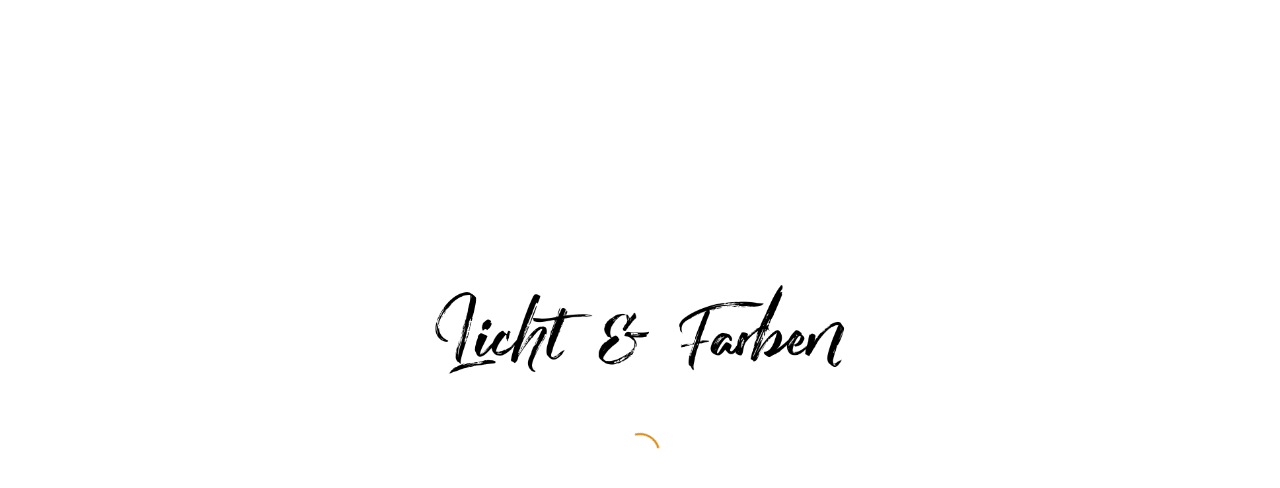

--- FILE ---
content_type: text/html; charset=UTF-8
request_url: https://lichtundfarben.com/portfolio-item/shari-constantin-wedding/
body_size: 86260
content:
<!DOCTYPE html>
<html lang="de" class="html_stretched responsive av-preloader-active av-preloader-enabled av-default-lightbox  html_header_top html_logo_left html_main_nav_header html_menu_right html_custom html_header_sticky_disabled html_header_shrinking_disabled html_header_transparency html_mobile_menu_tablet html_header_searchicon_disabled html_content_align_center html_header_unstick_top_disabled html_header_stretch_disabled html_minimal_header html_av-submenu-hidden html_av-submenu-display-click html_av-overlay-side html_av-overlay-side-classic html_av-submenu-noclone html_entry_id_961 av-cookies-consent-show-message-bar av-cookies-cookie-consent-enabled av-cookies-needs-opt-in av-cookies-user-needs-accept-button avia-cookie-check-browser-settings av-no-preview html_text_menu_active ">
<head>
<meta charset="UTF-8" />
<meta name="robots" content="index, follow" />


<!-- mobile setting -->
<meta name="viewport" content="width=device-width, initial-scale=1">

<!-- Scripts/CSS and wp_head hook -->
<title>Shari + Constantin &#8211; Licht und Farben</title>
<meta name='robots' content='max-image-preview:large' />

				<script type='text/javascript'>

				function avia_cookie_check_sessionStorage()
				{
					//	FF throws error when all cookies blocked !!
					var sessionBlocked = false;
					try
					{
						var test = sessionStorage.getItem( 'aviaCookieRefused' ) != null;
					}
					catch(e)
					{
						sessionBlocked = true;
					}
					
					var aviaCookieRefused = ! sessionBlocked ? sessionStorage.getItem( 'aviaCookieRefused' ) : null;
					
					var html = document.getElementsByTagName('html')[0];

					/**
					 * Set a class to avoid calls to sessionStorage
					 */
					if( sessionBlocked || aviaCookieRefused )
					{
						if( html.className.indexOf('av-cookies-session-refused') < 0 )
						{
							html.className += ' av-cookies-session-refused';
						}
					}
					
					if( sessionBlocked || aviaCookieRefused || document.cookie.match(/aviaCookieConsent/) )
					{
						if( html.className.indexOf('av-cookies-user-silent-accept') >= 0 )
						{
							 html.className = html.className.replace(/\bav-cookies-user-silent-accept\b/g, '');
						}
					}
				}

				avia_cookie_check_sessionStorage();

			</script>
			<link rel="alternate" type="application/rss+xml" title="Licht und Farben &raquo; Feed" href="https://lichtundfarben.com/feed/" />
<link rel="alternate" type="application/rss+xml" title="Licht und Farben &raquo; Kommentar-Feed" href="https://lichtundfarben.com/comments/feed/" />
<link rel="alternate" title="oEmbed (JSON)" type="application/json+oembed" href="https://lichtundfarben.com/wp-json/oembed/1.0/embed?url=https%3A%2F%2Flichtundfarben.com%2Fportfolio-item%2Fshari-constantin-wedding%2F" />
<link rel="alternate" title="oEmbed (XML)" type="text/xml+oembed" href="https://lichtundfarben.com/wp-json/oembed/1.0/embed?url=https%3A%2F%2Flichtundfarben.com%2Fportfolio-item%2Fshari-constantin-wedding%2F&#038;format=xml" />
<style id='wp-img-auto-sizes-contain-inline-css' type='text/css'>
img:is([sizes=auto i],[sizes^="auto," i]){contain-intrinsic-size:3000px 1500px}
/*# sourceURL=wp-img-auto-sizes-contain-inline-css */
</style>
<style id='wp-emoji-styles-inline-css' type='text/css'>

	img.wp-smiley, img.emoji {
		display: inline !important;
		border: none !important;
		box-shadow: none !important;
		height: 1em !important;
		width: 1em !important;
		margin: 0 0.07em !important;
		vertical-align: -0.1em !important;
		background: none !important;
		padding: 0 !important;
	}
/*# sourceURL=wp-emoji-styles-inline-css */
</style>
<style id='wp-block-library-inline-css' type='text/css'>
:root{--wp-block-synced-color:#7a00df;--wp-block-synced-color--rgb:122,0,223;--wp-bound-block-color:var(--wp-block-synced-color);--wp-editor-canvas-background:#ddd;--wp-admin-theme-color:#007cba;--wp-admin-theme-color--rgb:0,124,186;--wp-admin-theme-color-darker-10:#006ba1;--wp-admin-theme-color-darker-10--rgb:0,107,160.5;--wp-admin-theme-color-darker-20:#005a87;--wp-admin-theme-color-darker-20--rgb:0,90,135;--wp-admin-border-width-focus:2px}@media (min-resolution:192dpi){:root{--wp-admin-border-width-focus:1.5px}}.wp-element-button{cursor:pointer}:root .has-very-light-gray-background-color{background-color:#eee}:root .has-very-dark-gray-background-color{background-color:#313131}:root .has-very-light-gray-color{color:#eee}:root .has-very-dark-gray-color{color:#313131}:root .has-vivid-green-cyan-to-vivid-cyan-blue-gradient-background{background:linear-gradient(135deg,#00d084,#0693e3)}:root .has-purple-crush-gradient-background{background:linear-gradient(135deg,#34e2e4,#4721fb 50%,#ab1dfe)}:root .has-hazy-dawn-gradient-background{background:linear-gradient(135deg,#faaca8,#dad0ec)}:root .has-subdued-olive-gradient-background{background:linear-gradient(135deg,#fafae1,#67a671)}:root .has-atomic-cream-gradient-background{background:linear-gradient(135deg,#fdd79a,#004a59)}:root .has-nightshade-gradient-background{background:linear-gradient(135deg,#330968,#31cdcf)}:root .has-midnight-gradient-background{background:linear-gradient(135deg,#020381,#2874fc)}:root{--wp--preset--font-size--normal:16px;--wp--preset--font-size--huge:42px}.has-regular-font-size{font-size:1em}.has-larger-font-size{font-size:2.625em}.has-normal-font-size{font-size:var(--wp--preset--font-size--normal)}.has-huge-font-size{font-size:var(--wp--preset--font-size--huge)}.has-text-align-center{text-align:center}.has-text-align-left{text-align:left}.has-text-align-right{text-align:right}.has-fit-text{white-space:nowrap!important}#end-resizable-editor-section{display:none}.aligncenter{clear:both}.items-justified-left{justify-content:flex-start}.items-justified-center{justify-content:center}.items-justified-right{justify-content:flex-end}.items-justified-space-between{justify-content:space-between}.screen-reader-text{border:0;clip-path:inset(50%);height:1px;margin:-1px;overflow:hidden;padding:0;position:absolute;width:1px;word-wrap:normal!important}.screen-reader-text:focus{background-color:#ddd;clip-path:none;color:#444;display:block;font-size:1em;height:auto;left:5px;line-height:normal;padding:15px 23px 14px;text-decoration:none;top:5px;width:auto;z-index:100000}html :where(.has-border-color){border-style:solid}html :where([style*=border-top-color]){border-top-style:solid}html :where([style*=border-right-color]){border-right-style:solid}html :where([style*=border-bottom-color]){border-bottom-style:solid}html :where([style*=border-left-color]){border-left-style:solid}html :where([style*=border-width]){border-style:solid}html :where([style*=border-top-width]){border-top-style:solid}html :where([style*=border-right-width]){border-right-style:solid}html :where([style*=border-bottom-width]){border-bottom-style:solid}html :where([style*=border-left-width]){border-left-style:solid}html :where(img[class*=wp-image-]){height:auto;max-width:100%}:where(figure){margin:0 0 1em}html :where(.is-position-sticky){--wp-admin--admin-bar--position-offset:var(--wp-admin--admin-bar--height,0px)}@media screen and (max-width:600px){html :where(.is-position-sticky){--wp-admin--admin-bar--position-offset:0px}}

/*# sourceURL=wp-block-library-inline-css */
</style><style id='global-styles-inline-css' type='text/css'>
:root{--wp--preset--aspect-ratio--square: 1;--wp--preset--aspect-ratio--4-3: 4/3;--wp--preset--aspect-ratio--3-4: 3/4;--wp--preset--aspect-ratio--3-2: 3/2;--wp--preset--aspect-ratio--2-3: 2/3;--wp--preset--aspect-ratio--16-9: 16/9;--wp--preset--aspect-ratio--9-16: 9/16;--wp--preset--color--black: #000000;--wp--preset--color--cyan-bluish-gray: #abb8c3;--wp--preset--color--white: #ffffff;--wp--preset--color--pale-pink: #f78da7;--wp--preset--color--vivid-red: #cf2e2e;--wp--preset--color--luminous-vivid-orange: #ff6900;--wp--preset--color--luminous-vivid-amber: #fcb900;--wp--preset--color--light-green-cyan: #7bdcb5;--wp--preset--color--vivid-green-cyan: #00d084;--wp--preset--color--pale-cyan-blue: #8ed1fc;--wp--preset--color--vivid-cyan-blue: #0693e3;--wp--preset--color--vivid-purple: #9b51e0;--wp--preset--gradient--vivid-cyan-blue-to-vivid-purple: linear-gradient(135deg,rgb(6,147,227) 0%,rgb(155,81,224) 100%);--wp--preset--gradient--light-green-cyan-to-vivid-green-cyan: linear-gradient(135deg,rgb(122,220,180) 0%,rgb(0,208,130) 100%);--wp--preset--gradient--luminous-vivid-amber-to-luminous-vivid-orange: linear-gradient(135deg,rgb(252,185,0) 0%,rgb(255,105,0) 100%);--wp--preset--gradient--luminous-vivid-orange-to-vivid-red: linear-gradient(135deg,rgb(255,105,0) 0%,rgb(207,46,46) 100%);--wp--preset--gradient--very-light-gray-to-cyan-bluish-gray: linear-gradient(135deg,rgb(238,238,238) 0%,rgb(169,184,195) 100%);--wp--preset--gradient--cool-to-warm-spectrum: linear-gradient(135deg,rgb(74,234,220) 0%,rgb(151,120,209) 20%,rgb(207,42,186) 40%,rgb(238,44,130) 60%,rgb(251,105,98) 80%,rgb(254,248,76) 100%);--wp--preset--gradient--blush-light-purple: linear-gradient(135deg,rgb(255,206,236) 0%,rgb(152,150,240) 100%);--wp--preset--gradient--blush-bordeaux: linear-gradient(135deg,rgb(254,205,165) 0%,rgb(254,45,45) 50%,rgb(107,0,62) 100%);--wp--preset--gradient--luminous-dusk: linear-gradient(135deg,rgb(255,203,112) 0%,rgb(199,81,192) 50%,rgb(65,88,208) 100%);--wp--preset--gradient--pale-ocean: linear-gradient(135deg,rgb(255,245,203) 0%,rgb(182,227,212) 50%,rgb(51,167,181) 100%);--wp--preset--gradient--electric-grass: linear-gradient(135deg,rgb(202,248,128) 0%,rgb(113,206,126) 100%);--wp--preset--gradient--midnight: linear-gradient(135deg,rgb(2,3,129) 0%,rgb(40,116,252) 100%);--wp--preset--font-size--small: 13px;--wp--preset--font-size--medium: 20px;--wp--preset--font-size--large: 36px;--wp--preset--font-size--x-large: 42px;--wp--preset--spacing--20: 0.44rem;--wp--preset--spacing--30: 0.67rem;--wp--preset--spacing--40: 1rem;--wp--preset--spacing--50: 1.5rem;--wp--preset--spacing--60: 2.25rem;--wp--preset--spacing--70: 3.38rem;--wp--preset--spacing--80: 5.06rem;--wp--preset--shadow--natural: 6px 6px 9px rgba(0, 0, 0, 0.2);--wp--preset--shadow--deep: 12px 12px 50px rgba(0, 0, 0, 0.4);--wp--preset--shadow--sharp: 6px 6px 0px rgba(0, 0, 0, 0.2);--wp--preset--shadow--outlined: 6px 6px 0px -3px rgb(255, 255, 255), 6px 6px rgb(0, 0, 0);--wp--preset--shadow--crisp: 6px 6px 0px rgb(0, 0, 0);}:where(.is-layout-flex){gap: 0.5em;}:where(.is-layout-grid){gap: 0.5em;}body .is-layout-flex{display: flex;}.is-layout-flex{flex-wrap: wrap;align-items: center;}.is-layout-flex > :is(*, div){margin: 0;}body .is-layout-grid{display: grid;}.is-layout-grid > :is(*, div){margin: 0;}:where(.wp-block-columns.is-layout-flex){gap: 2em;}:where(.wp-block-columns.is-layout-grid){gap: 2em;}:where(.wp-block-post-template.is-layout-flex){gap: 1.25em;}:where(.wp-block-post-template.is-layout-grid){gap: 1.25em;}.has-black-color{color: var(--wp--preset--color--black) !important;}.has-cyan-bluish-gray-color{color: var(--wp--preset--color--cyan-bluish-gray) !important;}.has-white-color{color: var(--wp--preset--color--white) !important;}.has-pale-pink-color{color: var(--wp--preset--color--pale-pink) !important;}.has-vivid-red-color{color: var(--wp--preset--color--vivid-red) !important;}.has-luminous-vivid-orange-color{color: var(--wp--preset--color--luminous-vivid-orange) !important;}.has-luminous-vivid-amber-color{color: var(--wp--preset--color--luminous-vivid-amber) !important;}.has-light-green-cyan-color{color: var(--wp--preset--color--light-green-cyan) !important;}.has-vivid-green-cyan-color{color: var(--wp--preset--color--vivid-green-cyan) !important;}.has-pale-cyan-blue-color{color: var(--wp--preset--color--pale-cyan-blue) !important;}.has-vivid-cyan-blue-color{color: var(--wp--preset--color--vivid-cyan-blue) !important;}.has-vivid-purple-color{color: var(--wp--preset--color--vivid-purple) !important;}.has-black-background-color{background-color: var(--wp--preset--color--black) !important;}.has-cyan-bluish-gray-background-color{background-color: var(--wp--preset--color--cyan-bluish-gray) !important;}.has-white-background-color{background-color: var(--wp--preset--color--white) !important;}.has-pale-pink-background-color{background-color: var(--wp--preset--color--pale-pink) !important;}.has-vivid-red-background-color{background-color: var(--wp--preset--color--vivid-red) !important;}.has-luminous-vivid-orange-background-color{background-color: var(--wp--preset--color--luminous-vivid-orange) !important;}.has-luminous-vivid-amber-background-color{background-color: var(--wp--preset--color--luminous-vivid-amber) !important;}.has-light-green-cyan-background-color{background-color: var(--wp--preset--color--light-green-cyan) !important;}.has-vivid-green-cyan-background-color{background-color: var(--wp--preset--color--vivid-green-cyan) !important;}.has-pale-cyan-blue-background-color{background-color: var(--wp--preset--color--pale-cyan-blue) !important;}.has-vivid-cyan-blue-background-color{background-color: var(--wp--preset--color--vivid-cyan-blue) !important;}.has-vivid-purple-background-color{background-color: var(--wp--preset--color--vivid-purple) !important;}.has-black-border-color{border-color: var(--wp--preset--color--black) !important;}.has-cyan-bluish-gray-border-color{border-color: var(--wp--preset--color--cyan-bluish-gray) !important;}.has-white-border-color{border-color: var(--wp--preset--color--white) !important;}.has-pale-pink-border-color{border-color: var(--wp--preset--color--pale-pink) !important;}.has-vivid-red-border-color{border-color: var(--wp--preset--color--vivid-red) !important;}.has-luminous-vivid-orange-border-color{border-color: var(--wp--preset--color--luminous-vivid-orange) !important;}.has-luminous-vivid-amber-border-color{border-color: var(--wp--preset--color--luminous-vivid-amber) !important;}.has-light-green-cyan-border-color{border-color: var(--wp--preset--color--light-green-cyan) !important;}.has-vivid-green-cyan-border-color{border-color: var(--wp--preset--color--vivid-green-cyan) !important;}.has-pale-cyan-blue-border-color{border-color: var(--wp--preset--color--pale-cyan-blue) !important;}.has-vivid-cyan-blue-border-color{border-color: var(--wp--preset--color--vivid-cyan-blue) !important;}.has-vivid-purple-border-color{border-color: var(--wp--preset--color--vivid-purple) !important;}.has-vivid-cyan-blue-to-vivid-purple-gradient-background{background: var(--wp--preset--gradient--vivid-cyan-blue-to-vivid-purple) !important;}.has-light-green-cyan-to-vivid-green-cyan-gradient-background{background: var(--wp--preset--gradient--light-green-cyan-to-vivid-green-cyan) !important;}.has-luminous-vivid-amber-to-luminous-vivid-orange-gradient-background{background: var(--wp--preset--gradient--luminous-vivid-amber-to-luminous-vivid-orange) !important;}.has-luminous-vivid-orange-to-vivid-red-gradient-background{background: var(--wp--preset--gradient--luminous-vivid-orange-to-vivid-red) !important;}.has-very-light-gray-to-cyan-bluish-gray-gradient-background{background: var(--wp--preset--gradient--very-light-gray-to-cyan-bluish-gray) !important;}.has-cool-to-warm-spectrum-gradient-background{background: var(--wp--preset--gradient--cool-to-warm-spectrum) !important;}.has-blush-light-purple-gradient-background{background: var(--wp--preset--gradient--blush-light-purple) !important;}.has-blush-bordeaux-gradient-background{background: var(--wp--preset--gradient--blush-bordeaux) !important;}.has-luminous-dusk-gradient-background{background: var(--wp--preset--gradient--luminous-dusk) !important;}.has-pale-ocean-gradient-background{background: var(--wp--preset--gradient--pale-ocean) !important;}.has-electric-grass-gradient-background{background: var(--wp--preset--gradient--electric-grass) !important;}.has-midnight-gradient-background{background: var(--wp--preset--gradient--midnight) !important;}.has-small-font-size{font-size: var(--wp--preset--font-size--small) !important;}.has-medium-font-size{font-size: var(--wp--preset--font-size--medium) !important;}.has-large-font-size{font-size: var(--wp--preset--font-size--large) !important;}.has-x-large-font-size{font-size: var(--wp--preset--font-size--x-large) !important;}
/*# sourceURL=global-styles-inline-css */
</style>

<style id='classic-theme-styles-inline-css' type='text/css'>
/*! This file is auto-generated */
.wp-block-button__link{color:#fff;background-color:#32373c;border-radius:9999px;box-shadow:none;text-decoration:none;padding:calc(.667em + 2px) calc(1.333em + 2px);font-size:1.125em}.wp-block-file__button{background:#32373c;color:#fff;text-decoration:none}
/*# sourceURL=/wp-includes/css/classic-themes.min.css */
</style>
<link rel='stylesheet' id='mediaelement-css' href='https://lichtundfarben.com/wp-includes/js/mediaelement/mediaelementplayer-legacy.min.css?ver=4.2.17' type='text/css' media='all' />
<link rel='stylesheet' id='wp-mediaelement-css' href='https://lichtundfarben.com/wp-includes/js/mediaelement/wp-mediaelement.min.css?ver=6.9' type='text/css' media='all' />
<link rel='stylesheet' id='avia-merged-styles-css' href='https://lichtundfarben.com/wp-content/uploads/dynamic_avia/avia-merged-styles-09214c3c2a0251ee8537a682e6664e43---6421b807661f6.css' type='text/css' media='all' />
<script type="text/javascript" src="https://lichtundfarben.com/wp-includes/js/jquery/jquery.min.js?ver=3.7.1" id="jquery-core-js"></script>
<link rel="https://api.w.org/" href="https://lichtundfarben.com/wp-json/" /><link rel="alternate" title="JSON" type="application/json" href="https://lichtundfarben.com/wp-json/wp/v2/portfolio/961" /><link rel="EditURI" type="application/rsd+xml" title="RSD" href="https://lichtundfarben.com/xmlrpc.php?rsd" />
<meta name="generator" content="WordPress 6.9" />
<link rel="canonical" href="https://lichtundfarben.com/portfolio-item/shari-constantin-wedding/" />
<link rel='shortlink' href='https://lichtundfarben.com/?p=961' />
<link rel="profile" href="http://gmpg.org/xfn/11" />
<link rel="alternate" type="application/rss+xml" title="Licht und Farben RSS2 Feed" href="https://lichtundfarben.com/feed/" />
<link rel="pingback" href="https://lichtundfarben.com/xmlrpc.php" />

<style type='text/css' media='screen'>
 #top #header_main > .container, #top #header_main > .container .main_menu  .av-main-nav > li > a, #top #header_main #menu-item-shop .cart_dropdown_link{ height:150px; line-height: 150px; }
 .html_top_nav_header .av-logo-container{ height:150px;  }
 .html_header_top.html_header_sticky #top #wrap_all #main{ padding-top:148px; } 
</style>
<!--[if lt IE 9]><script src="https://lichtundfarben.com/wp-content/themes/enfold/js/html5shiv.js"></script><![endif]-->
<link rel="icon" href="https://lichtundfarben.com/wp-content/uploads/2020/07/favicon18.png" type="image/png">
<style type="text/css">.recentcomments a{display:inline !important;padding:0 !important;margin:0 !important;}</style>
<!-- To speed up the rendering and to display the site as fast as possible to the user we include some styles and scripts for above the fold content inline -->
<script type="text/javascript">'use strict';var avia_is_mobile=!1;if(/Android|webOS|iPhone|iPad|iPod|BlackBerry|IEMobile|Opera Mini/i.test(navigator.userAgent)&&'ontouchstart' in document.documentElement){avia_is_mobile=!0;document.documentElement.className+=' avia_mobile '}
else{document.documentElement.className+=' avia_desktop '};document.documentElement.className+=' js_active ';(function(){var e=['-webkit-','-moz-','-ms-',''],n='';for(var t in e){if(e[t]+'transform' in document.documentElement.style){document.documentElement.className+=' avia_transform ';n=e[t]+'transform'};if(e[t]+'perspective' in document.documentElement.style)document.documentElement.className+=' avia_transform3d '};if(typeof document.getElementsByClassName=='function'&&typeof document.documentElement.getBoundingClientRect=='function'&&avia_is_mobile==!1){if(n&&window.innerHeight>0){setTimeout(function(){var e=0,o={},a=0,t=document.getElementsByClassName('av-parallax'),i=window.pageYOffset||document.documentElement.scrollTop;for(e=0;e<t.length;e++){t[e].style.top='0px';o=t[e].getBoundingClientRect();a=Math.ceil((window.innerHeight+i-o.top)*0.3);t[e].style[n]='translate(0px, '+a+'px)';t[e].style.top='auto';t[e].className+=' enabled-parallax '}},50)}}})();</script><style type='text/css'>
@font-face {font-family: 'entypo-fontello'; font-weight: normal; font-style: normal; font-display: auto;
src: url('https://lichtundfarben.com/wp-content/themes/enfold/config-templatebuilder/avia-template-builder/assets/fonts/entypo-fontello.woff2') format('woff2'),
url('https://lichtundfarben.com/wp-content/themes/enfold/config-templatebuilder/avia-template-builder/assets/fonts/entypo-fontello.woff') format('woff'),
url('https://lichtundfarben.com/wp-content/themes/enfold/config-templatebuilder/avia-template-builder/assets/fonts/entypo-fontello.ttf') format('truetype'), 
url('https://lichtundfarben.com/wp-content/themes/enfold/config-templatebuilder/avia-template-builder/assets/fonts/entypo-fontello.svg#entypo-fontello') format('svg'),
url('https://lichtundfarben.com/wp-content/themes/enfold/config-templatebuilder/avia-template-builder/assets/fonts/entypo-fontello.eot'),
url('https://lichtundfarben.com/wp-content/themes/enfold/config-templatebuilder/avia-template-builder/assets/fonts/entypo-fontello.eot?#iefix') format('embedded-opentype');
} #top .avia-font-entypo-fontello, body .avia-font-entypo-fontello, html body [data-av_iconfont='entypo-fontello']:before{ font-family: 'entypo-fontello'; }
</style>

<!--
Debugging Info for Theme support: 

Theme: Enfold
Version: 4.7.6.3
Installed: enfold
AviaFramework Version: 5.0
AviaBuilder Version: 4.7.1.1
aviaElementManager Version: 1.0.1
ML:512-PU:70-PLA:2
WP:6.9
Compress: CSS:all theme files - JS:all theme files
Updates: disabled
PLAu:2
-->
</head>




<body id="top" class="wp-singular portfolio-template-default single single-portfolio postid-961 wp-theme-enfold  rtl_columns stretched helvetica-websave helvetica" itemscope="itemscope" itemtype="https://schema.org/WebPage" >

	<div class='av-siteloader-wrap av-transition-enabled av-transition-with-logo'><div class='av-siteloader-inner'><div class='av-siteloader-cell'><img class='av-preloading-logo' src='https://lichtundfarben.com/wp-content/uploads/2020/07/logo-680-18.png' alt='Lade' title='Lade' /><div class='av-siteloader'><div class='av-siteloader-extra'></div></div></div></div></div>
	<div id='wrap_all'>

	
<header id='header' class='all_colors header_color light_bg_color  av_header_top av_logo_left av_main_nav_header av_menu_right av_custom av_header_sticky_disabled av_header_shrinking_disabled av_header_stretch_disabled av_mobile_menu_tablet av_header_transparency av_header_searchicon_disabled av_header_unstick_top_disabled av_minimal_header av_bottom_nav_disabled  av_alternate_logo_active av_header_border_disabled'  role="banner" itemscope="itemscope" itemtype="https://schema.org/WPHeader" >

		<div  id='header_main' class='container_wrap container_wrap_logo'>
	
        <div class='container av-logo-container'><div class='inner-container'><span class='logo'><a href='https://lichtundfarben.com/'><img height="100" width="300" src='https://lichtundfarben.com/wp-content/uploads/2020/07/logo-680-18.png' alt='Licht und Farben' title='' /><span class='subtext'><img src='https://lichtundfarben.com/wp-content/uploads/2020/07/logo-680-18_white.png' class='alternate' alt='' title='logo-680-18_white' /></span></a></span><nav class='main_menu' data-selectname='Wähle eine Seite'  role="navigation" itemscope="itemscope" itemtype="https://schema.org/SiteNavigationElement" ><div class="avia-menu av-main-nav-wrap"><ul id="avia-menu" class="menu av-main-nav"><li id="menu-item-375" class="menu-item menu-item-type-post_type menu-item-object-page menu-item-home menu-item-top-level menu-item-top-level-1"><a href="https://lichtundfarben.com/" itemprop="url"><span class="avia-bullet"></span><span class="avia-menu-text">Home</span><span class="avia-menu-fx"><span class="avia-arrow-wrap"><span class="avia-arrow"></span></span></span></a></li>
<li id="menu-item-374" class="menu-item menu-item-type-post_type menu-item-object-page menu-item-top-level menu-item-top-level-2"><a href="https://lichtundfarben.com/paare/" itemprop="url"><span class="avia-bullet"></span><span class="avia-menu-text">Paare</span><span class="avia-menu-fx"><span class="avia-arrow-wrap"><span class="avia-arrow"></span></span></span></a></li>
<li id="menu-item-994" class="menu-item menu-item-type-post_type menu-item-object-page menu-item-top-level menu-item-top-level-3"><a href="https://lichtundfarben.com/hochzeitsreportagen/" itemprop="url"><span class="avia-bullet"></span><span class="avia-menu-text">Hochzeitsreportagen</span><span class="avia-menu-fx"><span class="avia-arrow-wrap"><span class="avia-arrow"></span></span></span></a></li>
<li id="menu-item-1079" class="menu-item menu-item-type-post_type menu-item-object-page menu-item-top-level menu-item-top-level-4"><a href="https://lichtundfarben.com/kontakt/" itemprop="url"><span class="avia-bullet"></span><span class="avia-menu-text">Kontakt</span><span class="avia-menu-fx"><span class="avia-arrow-wrap"><span class="avia-arrow"></span></span></span></a></li>
<li class="av-burger-menu-main menu-item-avia-special av-small-burger-icon">
	        			<a href="#" aria-label="Menü" aria-hidden="false">
							<span class="av-hamburger av-hamburger--spin av-js-hamburger">
								<span class="av-hamburger-box">
						          <span class="av-hamburger-inner"></span>
						          <strong>Menü</strong>
								</span>
							</span>
							<span class="avia_hidden_link_text">Menü</span>
						</a>
	        		   </li></ul></div></nav></div> </div> 
		<!-- end container_wrap-->
		</div>
		<div class='header_bg'></div>

<!-- end header -->
</header>
		
	<div id='main' class='all_colors' data-scroll-offset='0'>

	<div id='fullscreen_slider_1'  class='avia-fullscreen-slider main_color   avia-builder-el-0  el_before_av_gallery  avia-builder-el-first   container_wrap fullsize' style=' '  ><div   data-size='extra_large'  data-lightbox_size='large'  data-animation='slide'  data-conditional_play=''  data-ids='962'  data-video_counter='0'  data-autoplay='false'  data-bg_slider='true'  data-slide_height='100'  data-handle='av_fullscreen'  data-interval='5'  data-class=' '  data-el_id=''  data-css_id='fullscreen_slider_1'  data-scroll_down=''  data-control_layout='av-control-default'  data-custom_markup=''  data-perma_caption=''  data-autoplay_stopper=''  data-image_attachment=''  data-min_height='0px'  data-lazy_loading='disabled'  data-stretch=''  data-default-height='100'  class='avia-slideshow avia-slideshow-1  av-control-default av-default-height-applied avia-slideshow-extra_large av_fullscreen   avia-slide-slider '  itemprop="image" itemscope="itemscope" itemtype="https://schema.org/ImageObject" ><ul class='avia-slideshow-inner ' style='padding-bottom: 42.533333333333%;' ><li style='background-position:center center;' data-img-url='https://lichtundfarben.com/wp-content/uploads/2020/08/header-wedding-6-1500x638.jpg' class=' av-single-slide slide-1 ' ><div data-rel='slideshow-1' class='avia-slide-wrap '   ><div class = "caption_fullwidth av-slideshow-caption caption_bottom"><div class = "container caption_container"><div class = "slideshow_caption"><div class = "slideshow_inner_caption"><div class = "slideshow_align_caption"><h2  style='font-size:32px; ' class='avia-caption-title  '  itemprop="name" >Shari + Constantin</h2><div class='avia-caption-content  '  itemprop="description"  ><p>Dietramszell</p>
</div></div></div></div></div></div></div></li></ul></div></div><div id='after_full_slider_1'  class='main_color av_default_container_wrap container_wrap fullsize' style=' '  ><div class='container' ><div class='template-page content  av-content-full alpha units'><div class='post-entry post-entry-type-page post-entry-961'><div class='entry-content-wrapper clearfix'>
<div  class='avia-gallery  avia-gallery-1 animations_off  avia_animate_when_visible  avia-builder-el-1  el_after_av_fullscreen  avia-builder-el-no-sibling '  itemprop="image" itemscope="itemscope" itemtype="https://schema.org/ImageObject" ><div class='avia-gallery-thumb'> <a href='https://lichtundfarben.com/wp-content/uploads/2020/08/131-1030x688.jpg' data-rel='gallery-1' data-prev-img='https://lichtundfarben.com/wp-content/uploads/2020/08/131.jpg' class='first_thumb avianolink noLightbox ' data-onclick='1' title=''  itemprop="thumbnailUrl"  ><img fetchpriority="high" decoding="async" class="wp-image-963 avia-img-lazy-loading-not-963"   src="https://lichtundfarben.com/wp-content/uploads/2020/08/131.jpg" width="1800" height="1202"  title='131' alt='' srcset="https://lichtundfarben.com/wp-content/uploads/2020/08/131.jpg 1800w, https://lichtundfarben.com/wp-content/uploads/2020/08/131-300x200.jpg 300w, https://lichtundfarben.com/wp-content/uploads/2020/08/131-1030x688.jpg 1030w, https://lichtundfarben.com/wp-content/uploads/2020/08/131-768x513.jpg 768w, https://lichtundfarben.com/wp-content/uploads/2020/08/131-1536x1026.jpg 1536w, https://lichtundfarben.com/wp-content/uploads/2020/08/131-1500x1002.jpg 1500w, https://lichtundfarben.com/wp-content/uploads/2020/08/131-705x471.jpg 705w" sizes="(max-width: 1800px) 100vw, 1800px" /></a> <a href='https://lichtundfarben.com/wp-content/uploads/2020/08/132-1030x688.jpg' data-rel='gallery-1' data-prev-img='https://lichtundfarben.com/wp-content/uploads/2020/08/132.jpg' class='first_thumb avianolink noLightbox ' data-onclick='2' title=''  itemprop="thumbnailUrl"  ><img decoding="async" class="wp-image-964 avia-img-lazy-loading-not-964"   src="https://lichtundfarben.com/wp-content/uploads/2020/08/132.jpg" width="1800" height="1202"  title='132' alt='' srcset="https://lichtundfarben.com/wp-content/uploads/2020/08/132.jpg 1800w, https://lichtundfarben.com/wp-content/uploads/2020/08/132-300x200.jpg 300w, https://lichtundfarben.com/wp-content/uploads/2020/08/132-1030x688.jpg 1030w, https://lichtundfarben.com/wp-content/uploads/2020/08/132-768x513.jpg 768w, https://lichtundfarben.com/wp-content/uploads/2020/08/132-1536x1026.jpg 1536w, https://lichtundfarben.com/wp-content/uploads/2020/08/132-1500x1002.jpg 1500w, https://lichtundfarben.com/wp-content/uploads/2020/08/132-705x471.jpg 705w" sizes="(max-width: 1800px) 100vw, 1800px" /></a> <a href='https://lichtundfarben.com/wp-content/uploads/2020/08/133-1030x688.jpg' data-rel='gallery-1' data-prev-img='https://lichtundfarben.com/wp-content/uploads/2020/08/133.jpg' class='first_thumb avianolink noLightbox ' data-onclick='3' title=''  itemprop="thumbnailUrl"  ><img decoding="async" class="wp-image-965 avia-img-lazy-loading-not-965"   src="https://lichtundfarben.com/wp-content/uploads/2020/08/133.jpg" width="1800" height="1202"  title='133' alt='' srcset="https://lichtundfarben.com/wp-content/uploads/2020/08/133.jpg 1800w, https://lichtundfarben.com/wp-content/uploads/2020/08/133-300x200.jpg 300w, https://lichtundfarben.com/wp-content/uploads/2020/08/133-1030x688.jpg 1030w, https://lichtundfarben.com/wp-content/uploads/2020/08/133-768x513.jpg 768w, https://lichtundfarben.com/wp-content/uploads/2020/08/133-1536x1026.jpg 1536w, https://lichtundfarben.com/wp-content/uploads/2020/08/133-1500x1002.jpg 1500w, https://lichtundfarben.com/wp-content/uploads/2020/08/133-705x471.jpg 705w" sizes="(max-width: 1800px) 100vw, 1800px" /></a> <a href='https://lichtundfarben.com/wp-content/uploads/2020/08/134-1030x688.jpg' data-rel='gallery-1' data-prev-img='https://lichtundfarben.com/wp-content/uploads/2020/08/134.jpg' class='first_thumb avianolink noLightbox ' data-onclick='4' title=''  itemprop="thumbnailUrl"  ><img decoding="async" class="wp-image-966 avia-img-lazy-loading-not-966"   src="https://lichtundfarben.com/wp-content/uploads/2020/08/134.jpg" width="1800" height="1202"  title='134' alt='' srcset="https://lichtundfarben.com/wp-content/uploads/2020/08/134.jpg 1800w, https://lichtundfarben.com/wp-content/uploads/2020/08/134-300x200.jpg 300w, https://lichtundfarben.com/wp-content/uploads/2020/08/134-1030x688.jpg 1030w, https://lichtundfarben.com/wp-content/uploads/2020/08/134-768x513.jpg 768w, https://lichtundfarben.com/wp-content/uploads/2020/08/134-1536x1026.jpg 1536w, https://lichtundfarben.com/wp-content/uploads/2020/08/134-1500x1002.jpg 1500w, https://lichtundfarben.com/wp-content/uploads/2020/08/134-705x471.jpg 705w" sizes="(max-width: 1800px) 100vw, 1800px" /></a> <a href='https://lichtundfarben.com/wp-content/uploads/2020/08/135-1030x688.jpg' data-rel='gallery-1' data-prev-img='https://lichtundfarben.com/wp-content/uploads/2020/08/135.jpg' class='first_thumb avianolink noLightbox ' data-onclick='5' title=''  itemprop="thumbnailUrl"  ><img decoding="async" class="wp-image-967 avia-img-lazy-loading-not-967"   src="https://lichtundfarben.com/wp-content/uploads/2020/08/135.jpg" width="1800" height="1202"  title='135' alt='' srcset="https://lichtundfarben.com/wp-content/uploads/2020/08/135.jpg 1800w, https://lichtundfarben.com/wp-content/uploads/2020/08/135-300x200.jpg 300w, https://lichtundfarben.com/wp-content/uploads/2020/08/135-1030x688.jpg 1030w, https://lichtundfarben.com/wp-content/uploads/2020/08/135-768x513.jpg 768w, https://lichtundfarben.com/wp-content/uploads/2020/08/135-1536x1026.jpg 1536w, https://lichtundfarben.com/wp-content/uploads/2020/08/135-1500x1002.jpg 1500w, https://lichtundfarben.com/wp-content/uploads/2020/08/135-705x471.jpg 705w" sizes="(max-width: 1800px) 100vw, 1800px" /></a> <a href='https://lichtundfarben.com/wp-content/uploads/2020/08/136-1030x688.jpg' data-rel='gallery-1' data-prev-img='https://lichtundfarben.com/wp-content/uploads/2020/08/136.jpg' class='first_thumb avianolink noLightbox ' data-onclick='6' title=''  itemprop="thumbnailUrl"  ><img decoding="async" class="wp-image-968 avia-img-lazy-loading-not-968"   src="https://lichtundfarben.com/wp-content/uploads/2020/08/136.jpg" width="1800" height="1202"  title='136' alt='' srcset="https://lichtundfarben.com/wp-content/uploads/2020/08/136.jpg 1800w, https://lichtundfarben.com/wp-content/uploads/2020/08/136-300x200.jpg 300w, https://lichtundfarben.com/wp-content/uploads/2020/08/136-1030x688.jpg 1030w, https://lichtundfarben.com/wp-content/uploads/2020/08/136-768x513.jpg 768w, https://lichtundfarben.com/wp-content/uploads/2020/08/136-1536x1026.jpg 1536w, https://lichtundfarben.com/wp-content/uploads/2020/08/136-1500x1002.jpg 1500w, https://lichtundfarben.com/wp-content/uploads/2020/08/136-705x471.jpg 705w" sizes="(max-width: 1800px) 100vw, 1800px" /></a> <a href='https://lichtundfarben.com/wp-content/uploads/2020/08/137-1030x688.jpg' data-rel='gallery-1' data-prev-img='https://lichtundfarben.com/wp-content/uploads/2020/08/137.jpg' class='first_thumb avianolink noLightbox ' data-onclick='7' title=''  itemprop="thumbnailUrl"  ><img decoding="async" class="wp-image-969 avia-img-lazy-loading-not-969"   src="https://lichtundfarben.com/wp-content/uploads/2020/08/137.jpg" width="1800" height="1202"  title='137' alt='' srcset="https://lichtundfarben.com/wp-content/uploads/2020/08/137.jpg 1800w, https://lichtundfarben.com/wp-content/uploads/2020/08/137-300x200.jpg 300w, https://lichtundfarben.com/wp-content/uploads/2020/08/137-1030x688.jpg 1030w, https://lichtundfarben.com/wp-content/uploads/2020/08/137-768x513.jpg 768w, https://lichtundfarben.com/wp-content/uploads/2020/08/137-1536x1026.jpg 1536w, https://lichtundfarben.com/wp-content/uploads/2020/08/137-1500x1002.jpg 1500w, https://lichtundfarben.com/wp-content/uploads/2020/08/137-705x471.jpg 705w" sizes="(max-width: 1800px) 100vw, 1800px" /></a> <a href='https://lichtundfarben.com/wp-content/uploads/2020/08/138-1030x688.jpg' data-rel='gallery-1' data-prev-img='https://lichtundfarben.com/wp-content/uploads/2020/08/138.jpg' class='first_thumb avianolink noLightbox ' data-onclick='8' title=''  itemprop="thumbnailUrl"  ><img decoding="async" class="wp-image-970 avia-img-lazy-loading-not-970"   src="https://lichtundfarben.com/wp-content/uploads/2020/08/138.jpg" width="1800" height="1202"  title='138' alt='' srcset="https://lichtundfarben.com/wp-content/uploads/2020/08/138.jpg 1800w, https://lichtundfarben.com/wp-content/uploads/2020/08/138-300x200.jpg 300w, https://lichtundfarben.com/wp-content/uploads/2020/08/138-1030x688.jpg 1030w, https://lichtundfarben.com/wp-content/uploads/2020/08/138-768x513.jpg 768w, https://lichtundfarben.com/wp-content/uploads/2020/08/138-1536x1026.jpg 1536w, https://lichtundfarben.com/wp-content/uploads/2020/08/138-1500x1002.jpg 1500w, https://lichtundfarben.com/wp-content/uploads/2020/08/138-705x471.jpg 705w" sizes="(max-width: 1800px) 100vw, 1800px" /></a> <a href='https://lichtundfarben.com/wp-content/uploads/2020/08/139-1030x688.jpg' data-rel='gallery-1' data-prev-img='https://lichtundfarben.com/wp-content/uploads/2020/08/139.jpg' class='first_thumb avianolink noLightbox ' data-onclick='9' title=''  itemprop="thumbnailUrl"  ><img decoding="async" class="wp-image-971 avia-img-lazy-loading-not-971"   src="https://lichtundfarben.com/wp-content/uploads/2020/08/139.jpg" width="1800" height="1202"  title='139' alt='' srcset="https://lichtundfarben.com/wp-content/uploads/2020/08/139.jpg 1800w, https://lichtundfarben.com/wp-content/uploads/2020/08/139-300x200.jpg 300w, https://lichtundfarben.com/wp-content/uploads/2020/08/139-1030x688.jpg 1030w, https://lichtundfarben.com/wp-content/uploads/2020/08/139-768x513.jpg 768w, https://lichtundfarben.com/wp-content/uploads/2020/08/139-1536x1026.jpg 1536w, https://lichtundfarben.com/wp-content/uploads/2020/08/139-1500x1002.jpg 1500w, https://lichtundfarben.com/wp-content/uploads/2020/08/139-705x471.jpg 705w" sizes="(max-width: 1800px) 100vw, 1800px" /></a> <a href='https://lichtundfarben.com/wp-content/uploads/2020/08/140-1030x688.jpg' data-rel='gallery-1' data-prev-img='https://lichtundfarben.com/wp-content/uploads/2020/08/140.jpg' class='first_thumb avianolink noLightbox ' data-onclick='10' title=''  itemprop="thumbnailUrl"  ><img decoding="async" class="wp-image-972 avia-img-lazy-loading-not-972"   src="https://lichtundfarben.com/wp-content/uploads/2020/08/140.jpg" width="1800" height="1202"  title='140' alt='' srcset="https://lichtundfarben.com/wp-content/uploads/2020/08/140.jpg 1800w, https://lichtundfarben.com/wp-content/uploads/2020/08/140-300x200.jpg 300w, https://lichtundfarben.com/wp-content/uploads/2020/08/140-1030x688.jpg 1030w, https://lichtundfarben.com/wp-content/uploads/2020/08/140-768x513.jpg 768w, https://lichtundfarben.com/wp-content/uploads/2020/08/140-1536x1026.jpg 1536w, https://lichtundfarben.com/wp-content/uploads/2020/08/140-1500x1002.jpg 1500w, https://lichtundfarben.com/wp-content/uploads/2020/08/140-705x471.jpg 705w" sizes="(max-width: 1800px) 100vw, 1800px" /></a> <a href='https://lichtundfarben.com/wp-content/uploads/2020/08/141-1030x688.jpg' data-rel='gallery-1' data-prev-img='https://lichtundfarben.com/wp-content/uploads/2020/08/141.jpg' class='first_thumb avianolink noLightbox ' data-onclick='11' title=''  itemprop="thumbnailUrl"  ><img decoding="async" class="wp-image-973 avia-img-lazy-loading-not-973"   src="https://lichtundfarben.com/wp-content/uploads/2020/08/141.jpg" width="1800" height="1202"  title='141' alt='' srcset="https://lichtundfarben.com/wp-content/uploads/2020/08/141.jpg 1800w, https://lichtundfarben.com/wp-content/uploads/2020/08/141-300x200.jpg 300w, https://lichtundfarben.com/wp-content/uploads/2020/08/141-1030x688.jpg 1030w, https://lichtundfarben.com/wp-content/uploads/2020/08/141-768x513.jpg 768w, https://lichtundfarben.com/wp-content/uploads/2020/08/141-1536x1026.jpg 1536w, https://lichtundfarben.com/wp-content/uploads/2020/08/141-1500x1002.jpg 1500w, https://lichtundfarben.com/wp-content/uploads/2020/08/141-705x471.jpg 705w" sizes="(max-width: 1800px) 100vw, 1800px" /></a> <a href='https://lichtundfarben.com/wp-content/uploads/2020/08/142-1030x688.jpg' data-rel='gallery-1' data-prev-img='https://lichtundfarben.com/wp-content/uploads/2020/08/142.jpg' class='first_thumb avianolink noLightbox ' data-onclick='12' title=''  itemprop="thumbnailUrl"  ><img decoding="async" class="wp-image-974 avia-img-lazy-loading-not-974"   src="https://lichtundfarben.com/wp-content/uploads/2020/08/142.jpg" width="1800" height="1202"  title='142' alt='' srcset="https://lichtundfarben.com/wp-content/uploads/2020/08/142.jpg 1800w, https://lichtundfarben.com/wp-content/uploads/2020/08/142-300x200.jpg 300w, https://lichtundfarben.com/wp-content/uploads/2020/08/142-1030x688.jpg 1030w, https://lichtundfarben.com/wp-content/uploads/2020/08/142-768x513.jpg 768w, https://lichtundfarben.com/wp-content/uploads/2020/08/142-1536x1026.jpg 1536w, https://lichtundfarben.com/wp-content/uploads/2020/08/142-1500x1002.jpg 1500w, https://lichtundfarben.com/wp-content/uploads/2020/08/142-705x471.jpg 705w" sizes="(max-width: 1800px) 100vw, 1800px" /></a> <a href='https://lichtundfarben.com/wp-content/uploads/2020/08/143-1030x688.jpg' data-rel='gallery-1' data-prev-img='https://lichtundfarben.com/wp-content/uploads/2020/08/143.jpg' class='first_thumb avianolink noLightbox ' data-onclick='13' title=''  itemprop="thumbnailUrl"  ><img decoding="async" class="wp-image-975 avia-img-lazy-loading-not-975"   src="https://lichtundfarben.com/wp-content/uploads/2020/08/143.jpg" width="1800" height="1202"  title='143' alt='' srcset="https://lichtundfarben.com/wp-content/uploads/2020/08/143.jpg 1800w, https://lichtundfarben.com/wp-content/uploads/2020/08/143-300x200.jpg 300w, https://lichtundfarben.com/wp-content/uploads/2020/08/143-1030x688.jpg 1030w, https://lichtundfarben.com/wp-content/uploads/2020/08/143-768x513.jpg 768w, https://lichtundfarben.com/wp-content/uploads/2020/08/143-1536x1026.jpg 1536w, https://lichtundfarben.com/wp-content/uploads/2020/08/143-1500x1002.jpg 1500w, https://lichtundfarben.com/wp-content/uploads/2020/08/143-705x471.jpg 705w" sizes="(max-width: 1800px) 100vw, 1800px" /></a> <a href='https://lichtundfarben.com/wp-content/uploads/2020/08/144-1030x688.jpg' data-rel='gallery-1' data-prev-img='https://lichtundfarben.com/wp-content/uploads/2020/08/144.jpg' class='first_thumb avianolink noLightbox ' data-onclick='14' title=''  itemprop="thumbnailUrl"  ><img decoding="async" class="wp-image-976 avia-img-lazy-loading-not-976"   src="https://lichtundfarben.com/wp-content/uploads/2020/08/144.jpg" width="1800" height="1202"  title='144' alt='' srcset="https://lichtundfarben.com/wp-content/uploads/2020/08/144.jpg 1800w, https://lichtundfarben.com/wp-content/uploads/2020/08/144-300x200.jpg 300w, https://lichtundfarben.com/wp-content/uploads/2020/08/144-1030x688.jpg 1030w, https://lichtundfarben.com/wp-content/uploads/2020/08/144-768x513.jpg 768w, https://lichtundfarben.com/wp-content/uploads/2020/08/144-1536x1026.jpg 1536w, https://lichtundfarben.com/wp-content/uploads/2020/08/144-1500x1002.jpg 1500w, https://lichtundfarben.com/wp-content/uploads/2020/08/144-705x471.jpg 705w" sizes="(max-width: 1800px) 100vw, 1800px" /></a> <a href='https://lichtundfarben.com/wp-content/uploads/2020/08/145-1030x688.jpg' data-rel='gallery-1' data-prev-img='https://lichtundfarben.com/wp-content/uploads/2020/08/145.jpg' class='first_thumb avianolink noLightbox ' data-onclick='15' title=''  itemprop="thumbnailUrl"  ><img decoding="async" class="wp-image-977 avia-img-lazy-loading-not-977"   src="https://lichtundfarben.com/wp-content/uploads/2020/08/145.jpg" width="1800" height="1202"  title='145' alt='' srcset="https://lichtundfarben.com/wp-content/uploads/2020/08/145.jpg 1800w, https://lichtundfarben.com/wp-content/uploads/2020/08/145-300x200.jpg 300w, https://lichtundfarben.com/wp-content/uploads/2020/08/145-1030x688.jpg 1030w, https://lichtundfarben.com/wp-content/uploads/2020/08/145-768x513.jpg 768w, https://lichtundfarben.com/wp-content/uploads/2020/08/145-1536x1026.jpg 1536w, https://lichtundfarben.com/wp-content/uploads/2020/08/145-1500x1002.jpg 1500w, https://lichtundfarben.com/wp-content/uploads/2020/08/145-705x471.jpg 705w" sizes="(max-width: 1800px) 100vw, 1800px" /></a> <a href='https://lichtundfarben.com/wp-content/uploads/2020/08/146-1030x688.jpg' data-rel='gallery-1' data-prev-img='https://lichtundfarben.com/wp-content/uploads/2020/08/146.jpg' class='first_thumb avianolink noLightbox ' data-onclick='16' title=''  itemprop="thumbnailUrl"  ><img decoding="async" class="wp-image-978 avia-img-lazy-loading-not-978"   src="https://lichtundfarben.com/wp-content/uploads/2020/08/146.jpg" width="1800" height="1202"  title='146' alt='' srcset="https://lichtundfarben.com/wp-content/uploads/2020/08/146.jpg 1800w, https://lichtundfarben.com/wp-content/uploads/2020/08/146-300x200.jpg 300w, https://lichtundfarben.com/wp-content/uploads/2020/08/146-1030x688.jpg 1030w, https://lichtundfarben.com/wp-content/uploads/2020/08/146-768x513.jpg 768w, https://lichtundfarben.com/wp-content/uploads/2020/08/146-1536x1026.jpg 1536w, https://lichtundfarben.com/wp-content/uploads/2020/08/146-1500x1002.jpg 1500w, https://lichtundfarben.com/wp-content/uploads/2020/08/146-705x471.jpg 705w" sizes="(max-width: 1800px) 100vw, 1800px" /></a> <a href='https://lichtundfarben.com/wp-content/uploads/2020/08/147-1030x688.jpg' data-rel='gallery-1' data-prev-img='https://lichtundfarben.com/wp-content/uploads/2020/08/147.jpg' class='first_thumb avianolink noLightbox ' data-onclick='17' title=''  itemprop="thumbnailUrl"  ><img decoding="async" class="wp-image-980 avia-img-lazy-loading-not-980"   src="https://lichtundfarben.com/wp-content/uploads/2020/08/147.jpg" width="1800" height="1202"  title='147' alt='' srcset="https://lichtundfarben.com/wp-content/uploads/2020/08/147.jpg 1800w, https://lichtundfarben.com/wp-content/uploads/2020/08/147-300x200.jpg 300w, https://lichtundfarben.com/wp-content/uploads/2020/08/147-1030x688.jpg 1030w, https://lichtundfarben.com/wp-content/uploads/2020/08/147-768x513.jpg 768w, https://lichtundfarben.com/wp-content/uploads/2020/08/147-1536x1026.jpg 1536w, https://lichtundfarben.com/wp-content/uploads/2020/08/147-1500x1002.jpg 1500w, https://lichtundfarben.com/wp-content/uploads/2020/08/147-705x471.jpg 705w" sizes="(max-width: 1800px) 100vw, 1800px" /></a> <a href='https://lichtundfarben.com/wp-content/uploads/2020/08/148-1030x688.jpg' data-rel='gallery-1' data-prev-img='https://lichtundfarben.com/wp-content/uploads/2020/08/148.jpg' class='first_thumb avianolink noLightbox ' data-onclick='18' title=''  itemprop="thumbnailUrl"  ><img decoding="async" class="wp-image-981 avia-img-lazy-loading-not-981"   src="https://lichtundfarben.com/wp-content/uploads/2020/08/148.jpg" width="1800" height="1202"  title='148' alt='' srcset="https://lichtundfarben.com/wp-content/uploads/2020/08/148.jpg 1800w, https://lichtundfarben.com/wp-content/uploads/2020/08/148-300x200.jpg 300w, https://lichtundfarben.com/wp-content/uploads/2020/08/148-1030x688.jpg 1030w, https://lichtundfarben.com/wp-content/uploads/2020/08/148-768x513.jpg 768w, https://lichtundfarben.com/wp-content/uploads/2020/08/148-1536x1026.jpg 1536w, https://lichtundfarben.com/wp-content/uploads/2020/08/148-1500x1002.jpg 1500w, https://lichtundfarben.com/wp-content/uploads/2020/08/148-705x471.jpg 705w" sizes="(max-width: 1800px) 100vw, 1800px" /></a> <a href='https://lichtundfarben.com/wp-content/uploads/2020/08/149-1030x688.jpg' data-rel='gallery-1' data-prev-img='https://lichtundfarben.com/wp-content/uploads/2020/08/149.jpg' class='first_thumb avianolink noLightbox ' data-onclick='19' title=''  itemprop="thumbnailUrl"  ><img decoding="async" class="wp-image-982 avia-img-lazy-loading-not-982"   src="https://lichtundfarben.com/wp-content/uploads/2020/08/149.jpg" width="1800" height="1202"  title='149' alt='' srcset="https://lichtundfarben.com/wp-content/uploads/2020/08/149.jpg 1800w, https://lichtundfarben.com/wp-content/uploads/2020/08/149-300x200.jpg 300w, https://lichtundfarben.com/wp-content/uploads/2020/08/149-1030x688.jpg 1030w, https://lichtundfarben.com/wp-content/uploads/2020/08/149-768x513.jpg 768w, https://lichtundfarben.com/wp-content/uploads/2020/08/149-1536x1026.jpg 1536w, https://lichtundfarben.com/wp-content/uploads/2020/08/149-1500x1002.jpg 1500w, https://lichtundfarben.com/wp-content/uploads/2020/08/149-705x471.jpg 705w" sizes="(max-width: 1800px) 100vw, 1800px" /></a> <a href='https://lichtundfarben.com/wp-content/uploads/2020/08/150-1030x688.jpg' data-rel='gallery-1' data-prev-img='https://lichtundfarben.com/wp-content/uploads/2020/08/150.jpg' class='first_thumb avianolink noLightbox ' data-onclick='20' title=''  itemprop="thumbnailUrl"  ><img decoding="async" class="wp-image-983 avia-img-lazy-loading-not-983"   src="https://lichtundfarben.com/wp-content/uploads/2020/08/150.jpg" width="1800" height="1202"  title='150' alt='' srcset="https://lichtundfarben.com/wp-content/uploads/2020/08/150.jpg 1800w, https://lichtundfarben.com/wp-content/uploads/2020/08/150-300x200.jpg 300w, https://lichtundfarben.com/wp-content/uploads/2020/08/150-1030x688.jpg 1030w, https://lichtundfarben.com/wp-content/uploads/2020/08/150-768x513.jpg 768w, https://lichtundfarben.com/wp-content/uploads/2020/08/150-1536x1026.jpg 1536w, https://lichtundfarben.com/wp-content/uploads/2020/08/150-1500x1002.jpg 1500w, https://lichtundfarben.com/wp-content/uploads/2020/08/150-705x471.jpg 705w" sizes="(max-width: 1800px) 100vw, 1800px" /></a> <a href='https://lichtundfarben.com/wp-content/uploads/2020/08/151-1030x688.jpg' data-rel='gallery-1' data-prev-img='https://lichtundfarben.com/wp-content/uploads/2020/08/151.jpg' class='first_thumb avianolink noLightbox ' data-onclick='21' title=''  itemprop="thumbnailUrl"  ><img decoding="async" class="wp-image-984 avia-img-lazy-loading-not-984"   src="https://lichtundfarben.com/wp-content/uploads/2020/08/151.jpg" width="1800" height="1202"  title='151' alt='' srcset="https://lichtundfarben.com/wp-content/uploads/2020/08/151.jpg 1800w, https://lichtundfarben.com/wp-content/uploads/2020/08/151-300x200.jpg 300w, https://lichtundfarben.com/wp-content/uploads/2020/08/151-1030x688.jpg 1030w, https://lichtundfarben.com/wp-content/uploads/2020/08/151-768x513.jpg 768w, https://lichtundfarben.com/wp-content/uploads/2020/08/151-1536x1026.jpg 1536w, https://lichtundfarben.com/wp-content/uploads/2020/08/151-1500x1002.jpg 1500w, https://lichtundfarben.com/wp-content/uploads/2020/08/151-705x471.jpg 705w" sizes="(max-width: 1800px) 100vw, 1800px" /></a> <a href='https://lichtundfarben.com/wp-content/uploads/2020/08/152-1030x688.jpg' data-rel='gallery-1' data-prev-img='https://lichtundfarben.com/wp-content/uploads/2020/08/152.jpg' class='first_thumb avianolink noLightbox ' data-onclick='22' title=''  itemprop="thumbnailUrl"  ><img decoding="async" class="wp-image-985 avia-img-lazy-loading-not-985"   src="https://lichtundfarben.com/wp-content/uploads/2020/08/152.jpg" width="1800" height="1202"  title='152' alt='' srcset="https://lichtundfarben.com/wp-content/uploads/2020/08/152.jpg 1800w, https://lichtundfarben.com/wp-content/uploads/2020/08/152-300x200.jpg 300w, https://lichtundfarben.com/wp-content/uploads/2020/08/152-1030x688.jpg 1030w, https://lichtundfarben.com/wp-content/uploads/2020/08/152-768x513.jpg 768w, https://lichtundfarben.com/wp-content/uploads/2020/08/152-1536x1026.jpg 1536w, https://lichtundfarben.com/wp-content/uploads/2020/08/152-1500x1002.jpg 1500w, https://lichtundfarben.com/wp-content/uploads/2020/08/152-705x471.jpg 705w" sizes="(max-width: 1800px) 100vw, 1800px" /></a> <a href='https://lichtundfarben.com/wp-content/uploads/2020/08/153-1030x688.jpg' data-rel='gallery-1' data-prev-img='https://lichtundfarben.com/wp-content/uploads/2020/08/153.jpg' class='first_thumb avianolink noLightbox ' data-onclick='23' title=''  itemprop="thumbnailUrl"  ><img decoding="async" class="wp-image-986 avia-img-lazy-loading-not-986"   src="https://lichtundfarben.com/wp-content/uploads/2020/08/153.jpg" width="1800" height="1202"  title='153' alt='' srcset="https://lichtundfarben.com/wp-content/uploads/2020/08/153.jpg 1800w, https://lichtundfarben.com/wp-content/uploads/2020/08/153-300x200.jpg 300w, https://lichtundfarben.com/wp-content/uploads/2020/08/153-1030x688.jpg 1030w, https://lichtundfarben.com/wp-content/uploads/2020/08/153-768x513.jpg 768w, https://lichtundfarben.com/wp-content/uploads/2020/08/153-1536x1026.jpg 1536w, https://lichtundfarben.com/wp-content/uploads/2020/08/153-1500x1002.jpg 1500w, https://lichtundfarben.com/wp-content/uploads/2020/08/153-705x471.jpg 705w" sizes="(max-width: 1800px) 100vw, 1800px" /></a> <a href='https://lichtundfarben.com/wp-content/uploads/2020/08/154-688x1030.jpg' data-rel='gallery-1' data-prev-img='https://lichtundfarben.com/wp-content/uploads/2020/08/154.jpg' class='first_thumb avianolink noLightbox ' data-onclick='24' title=''  itemprop="thumbnailUrl"  ><img decoding="async" class="wp-image-987 avia-img-lazy-loading-not-987"   src="https://lichtundfarben.com/wp-content/uploads/2020/08/154.jpg" width="1202" height="1800"  title='154' alt='' srcset="https://lichtundfarben.com/wp-content/uploads/2020/08/154.jpg 1202w, https://lichtundfarben.com/wp-content/uploads/2020/08/154-200x300.jpg 200w, https://lichtundfarben.com/wp-content/uploads/2020/08/154-688x1030.jpg 688w, https://lichtundfarben.com/wp-content/uploads/2020/08/154-768x1150.jpg 768w, https://lichtundfarben.com/wp-content/uploads/2020/08/154-1026x1536.jpg 1026w, https://lichtundfarben.com/wp-content/uploads/2020/08/154-1002x1500.jpg 1002w, https://lichtundfarben.com/wp-content/uploads/2020/08/154-471x705.jpg 471w" sizes="(max-width: 1202px) 100vw, 1202px" /></a> <a href='https://lichtundfarben.com/wp-content/uploads/2020/08/155-688x1030.jpg' data-rel='gallery-1' data-prev-img='https://lichtundfarben.com/wp-content/uploads/2020/08/155.jpg' class='first_thumb avianolink noLightbox ' data-onclick='25' title=''  itemprop="thumbnailUrl"  ><img decoding="async" class="wp-image-988 avia-img-lazy-loading-not-988"   src="https://lichtundfarben.com/wp-content/uploads/2020/08/155.jpg" width="1202" height="1800"  title='155' alt='' srcset="https://lichtundfarben.com/wp-content/uploads/2020/08/155.jpg 1202w, https://lichtundfarben.com/wp-content/uploads/2020/08/155-200x300.jpg 200w, https://lichtundfarben.com/wp-content/uploads/2020/08/155-688x1030.jpg 688w, https://lichtundfarben.com/wp-content/uploads/2020/08/155-768x1150.jpg 768w, https://lichtundfarben.com/wp-content/uploads/2020/08/155-1026x1536.jpg 1026w, https://lichtundfarben.com/wp-content/uploads/2020/08/155-1002x1500.jpg 1002w, https://lichtundfarben.com/wp-content/uploads/2020/08/155-471x705.jpg 471w" sizes="(max-width: 1202px) 100vw, 1202px" /></a> <a href='https://lichtundfarben.com/wp-content/uploads/2020/08/156-688x1030.jpg' data-rel='gallery-1' data-prev-img='https://lichtundfarben.com/wp-content/uploads/2020/08/156.jpg' class='first_thumb avianolink noLightbox ' data-onclick='26' title=''  itemprop="thumbnailUrl"  ><img decoding="async" class="wp-image-989 avia-img-lazy-loading-not-989"   src="https://lichtundfarben.com/wp-content/uploads/2020/08/156.jpg" width="1202" height="1800"  title='156' alt='' srcset="https://lichtundfarben.com/wp-content/uploads/2020/08/156.jpg 1202w, https://lichtundfarben.com/wp-content/uploads/2020/08/156-200x300.jpg 200w, https://lichtundfarben.com/wp-content/uploads/2020/08/156-688x1030.jpg 688w, https://lichtundfarben.com/wp-content/uploads/2020/08/156-768x1150.jpg 768w, https://lichtundfarben.com/wp-content/uploads/2020/08/156-1026x1536.jpg 1026w, https://lichtundfarben.com/wp-content/uploads/2020/08/156-1002x1500.jpg 1002w, https://lichtundfarben.com/wp-content/uploads/2020/08/156-471x705.jpg 471w" sizes="(max-width: 1202px) 100vw, 1202px" /></a> <a href='https://lichtundfarben.com/wp-content/uploads/2020/08/157-1030x513.jpg' data-rel='gallery-1' data-prev-img='https://lichtundfarben.com/wp-content/uploads/2020/08/157.jpg' class='first_thumb avianolink noLightbox ' data-onclick='27' title=''  itemprop="thumbnailUrl"  ><img decoding="async" class="wp-image-990 avia-img-lazy-loading-not-990"   src="https://lichtundfarben.com/wp-content/uploads/2020/08/157-2048x1019.jpg" width="2048" height="1019"  title='157' alt='' srcset="https://lichtundfarben.com/wp-content/uploads/2020/08/157-2048x1019.jpg 2048w, https://lichtundfarben.com/wp-content/uploads/2020/08/157-300x149.jpg 300w, https://lichtundfarben.com/wp-content/uploads/2020/08/157-1030x513.jpg 1030w, https://lichtundfarben.com/wp-content/uploads/2020/08/157-768x382.jpg 768w, https://lichtundfarben.com/wp-content/uploads/2020/08/157-1536x765.jpg 1536w, https://lichtundfarben.com/wp-content/uploads/2020/08/157-1500x747.jpg 1500w, https://lichtundfarben.com/wp-content/uploads/2020/08/157-705x351.jpg 705w" sizes="(max-width: 2048px) 100vw, 2048px" /></a></div></div>
</div></div></div><!-- close content main div --> <!-- section close by builder template -->		</div><!--end builder template--></div><!-- close default .container_wrap element -->		<div class="container_wrap footer-page-content footer_color" id="footer-page"><div   class='main_color container_wrap_first container_wrap fullsize' style=' '  ><div class='container' ><main  role="main" itemprop="mainContentOfPage"  class='template-page content  av-content-full alpha units'><div class='post-entry post-entry-type-page post-entry-961'><div class='entry-content-wrapper clearfix'><div class="flex_column av_one_third  flex_column_div av-zero-column-padding first  avia-builder-el-0  el_before_av_one_third  avia-builder-el-first  " style='border-radius:0px; '></div>
<div class="flex_column av_one_third  flex_column_div av-zero-column-padding   avia-builder-el-1  el_after_av_one_third  el_before_av_one_third  " style='border-radius:0px; '><div  class='avia-image-container  av-styling-    avia-builder-el-2  avia-builder-el-no-sibling  avia-align-center '  itemprop="image" itemscope="itemscope" itemtype="https://schema.org/ImageObject"  ><div class='avia-image-container-inner'><div class='avia-image-overlay-wrap'><img decoding="async" class='wp-image-20 avia-img-lazy-loading-not-20 avia_image' src="https://lichtundfarben.com/wp-content/uploads/2020/07/logo-680-18.png" alt='' title='logo-680-18' height="253" width="681"  itemprop="thumbnailUrl" srcset="https://lichtundfarben.com/wp-content/uploads/2020/07/logo-680-18.png 681w, https://lichtundfarben.com/wp-content/uploads/2020/07/logo-680-18-300x111.png 300w" sizes="(max-width: 681px) 100vw, 681px" /></div></div></div></div>
<div class="flex_column av_one_third  flex_column_div av-zero-column-padding   avia-builder-el-3  el_after_av_one_third  el_before_av_one_full  " style='border-radius:0px; '></div>
<div class="flex_column av_one_full  flex_column_div av-zero-column-padding first  avia-builder-el-4  el_after_av_one_third  avia-builder-el-last  column-top-margin" style='border-radius:0px; '><section class="av_textblock_section "  itemscope="itemscope" itemtype="https://schema.org/CreativeWork" ><div class='avia_textblock  '   itemprop="text" ><p style="text-align: center;">©2023 &#8211; Licht und Farben | <a href="https://lichtundfarben.com/impressum/">Impressum</a> | <a href="https://lichtundfarben.com/datenschutzerklaerung/">Datenschutzerklärung</a></p>
</div></section></div>
</div></div></main><!-- close content main element --> <!-- section close by builder template -->		</div><!--end builder template--></div><!-- close default .container_wrap element --></div>

			<!-- end main -->
		</div>
		
		<a class='avia-post-nav avia-post-prev with-image' href='https://lichtundfarben.com/portfolio-item/cyna-chris-wedding/' >    <span class='label iconfont' aria-hidden='true' data-av_icon='' data-av_iconfont='entypo-fontello'></span>    <span class='entry-info-wrap'>        <span class='entry-info'>            <span class='entry-title'>Cyna + Chris</span>            <span class='entry-image'><img width="80" height="80" src="https://lichtundfarben.com/wp-content/uploads/2020/08/109-overview-80x80.jpg" class="wp-image-937 avia-img-lazy-loading-937 attachment-thumbnail size-thumbnail wp-post-image" alt="" decoding="async" loading="lazy" srcset="https://lichtundfarben.com/wp-content/uploads/2020/08/109-overview-80x80.jpg 80w, https://lichtundfarben.com/wp-content/uploads/2020/08/109-overview-36x36.jpg 36w, https://lichtundfarben.com/wp-content/uploads/2020/08/109-overview-180x180.jpg 180w" sizes="auto, (max-width: 80px) 100vw, 80px" /></span>        </span>    </span></a><a class='avia-post-nav avia-post-next with-image' href='https://lichtundfarben.com/portfolio-item/becky-kevin/' >    <span class='label iconfont' aria-hidden='true' data-av_icon='' data-av_iconfont='entypo-fontello'></span>    <span class='entry-info-wrap'>        <span class='entry-info'>            <span class='entry-image'><img width="80" height="80" src="https://lichtundfarben.com/wp-content/uploads/2020/08/bk1-80x80.jpg" class="wp-image-285 avia-img-lazy-loading-285 attachment-thumbnail size-thumbnail wp-post-image" alt="" decoding="async" loading="lazy" srcset="https://lichtundfarben.com/wp-content/uploads/2020/08/bk1-80x80.jpg 80w, https://lichtundfarben.com/wp-content/uploads/2020/08/bk1-36x36.jpg 36w, https://lichtundfarben.com/wp-content/uploads/2020/08/bk1-180x180.jpg 180w" sizes="auto, (max-width: 80px) 100vw, 80px" /></span>            <span class='entry-title'>Becky + Kevin</span>        </span>    </span></a><!-- end wrap_all --></div>

<a href='#top' title='Nach oben scrollen' id='scroll-top-link' aria-hidden='true' data-av_icon='' data-av_iconfont='entypo-fontello'><span class="avia_hidden_link_text">Nach oben scrollen</span></a>

<div id="fb-root"></div>

<div class="avia-cookie-consent-wrap" aria-hidden="true"><div class='avia-cookie-consent cookiebar-hidden  avia-cookiemessage-bottom'  aria-hidden='true'  data-contents='9ee0d5eddc0854059e190ec99178bebd||v1.0' ><div class="container"><p class='avia_cookie_text'>Diese Seite verwendet Cookies. Mit der weiteren Nutzung der Seite, stimmst du der Verwendung von Cookies zu.</p><a href='#' class='avia-button avia-color-theme-color-highlight avia-cookie-consent-button avia-cookie-consent-button-1  avia-cookie-close-bar '  title="Erlaube die Verwendung von Cookies - du kannst verwendete Cookies in den Einstellungen bearbeiten" >Zustimmen</a><a href='https://lichtundfarben.com/datenschutzerklaerung/' class='avia-button avia-color-theme-color-highlight avia-cookie-consent-button avia-cookie-consent-button-2 av-extra-cookie-btn  avia-cookie-link-btn '  title="Datenschutzerklärung lesen" >Datenschutzerklärung</a></div></div><div id='av-consent-extra-info' class='av-inline-modal main_color avia-hide-popup-close'><div  style='padding-bottom:10px; margin:10px 0 0 0; ' class='av-special-heading av-special-heading-h3  blockquote modern-quote  '><h3 class='av-special-heading-tag '  itemprop="headline"  >Cookie- und Datenschutzeinstellungen</h3><div class='special-heading-border'><div class='special-heading-inner-border' ></div></div></div><br /><br /><div  class="tabcontainer   sidebar_tab sidebar_tab_left noborder_tabs " role="tablist">
<section class="av_tab_section" ><div aria-controls="tab-id-1" role="tab" tabindex="0" data-fake-id="#tab-id-1" class="tab active_tab" >Wie wir Cookies verwenden</div>
<div id="tab-id-1" class="tab_content active_tab_content" aria-hidden="false">
<div class="tab_inner_content invers-color" >
<p>Wir können Cookies anfordern, die auf Ihrem Gerät eingestellt werden. Wir verwenden Cookies, um uns mitzuteilen, wenn Sie unsere Websites besuchen, wie Sie mit uns interagieren, Ihre Nutzererfahrung verbessern und Ihre Beziehung zu unserer Website anpassen. </p>
<p> Klicken Sie auf die verschiedenen Kategorienüberschriften, um mehr zu erfahren. Sie können auch einige Ihrer Einstellungen ändern. Beachten Sie, dass das Blockieren einiger Arten von Cookies Auswirkungen auf Ihre Erfahrung auf unseren Websites und auf die Dienste haben kann, die wir anbieten können.</p>

</div>
</div>
</section>
<section class="av_tab_section" ><div aria-controls="tab-id-2" role="tab" tabindex="0" data-fake-id="#tab-id-2" class="tab " >Notwendige Website Cookies</div>
<div id="tab-id-2" class="tab_content " aria-hidden="true">
<div class="tab_inner_content invers-color" >
<p>Diese Cookies sind unbedingt erforderlich, um Ihnen die auf unserer Webseite verfügbaren Dienste und Funktionen zur Verfügung zu stellen.</p>
<p>Da diese Cookies für die auf unserer Webseite verfügbaren Dienste und Funktionen unbedingt erforderlich sind, hat die Ablehnung Auswirkungen auf die Funktionsweise unserer Webseite. Sie können Cookies jederzeit blockieren oder löschen, indem Sie Ihre Browsereinstellungen ändern und das Blockieren aller Cookies auf dieser Webseite erzwingen. Sie werden jedoch immer aufgefordert, Cookies zu akzeptieren / abzulehnen, wenn Sie unsere Website erneut besuchen.</p>
<p>Wir respektieren es voll und ganz, wenn Sie Cookies ablehnen möchten. Um zu vermeiden, dass Sie immer wieder nach Cookies gefragt werden, erlauben Sie uns bitte, einen Cookie für Ihre Einstellungen zu speichern. Sie können sich jederzeit abmelden oder andere Cookies zulassen, um unsere Dienste vollumfänglich nutzen zu können. Wenn Sie Cookies ablehnen, werden alle gesetzten Cookies auf unserer Domain entfernt.</p>
<p>Wir stellen Ihnen eine Liste der von Ihrem Computer auf unserer Domain gespeicherten Cookies zur Verfügung. Aus Sicherheitsgründen können wie Ihnen keine Cookies anzeigen, die von anderen Domains gespeichert werden. Diese können Sie in den Sicherheitseinstellungen Ihres Browsers einsehen.</p>
<div class="av-switch-aviaPrivacyRefuseCookiesHideBar av-toggle-switch av-cookie-disable-external-toggle av-cookie-save-checked av-cookie-default-checked"><label><input type="checkbox" checked="checked" id="aviaPrivacyRefuseCookiesHideBar" class="aviaPrivacyRefuseCookiesHideBar " name="aviaPrivacyRefuseCookiesHideBar" ><span class="toggle-track"></span><span class="toggle-label-content">Aktivieren, damit die Nachrichtenleiste dauerhaft ausgeblendet wird und alle Cookies, denen nicht zugestimmt wurde, abgelehnt werden. Wir benötigen zwei Cookies, damit diese Einstellung gespeichert wird. Andernfalls wird diese Mitteilung bei jedem Seitenladen eingeblendet werden.</span></label></div>
<div class="av-switch-aviaPrivacyEssentialCookiesEnabled av-toggle-switch av-cookie-disable-external-toggle av-cookie-save-checked av-cookie-default-checked"><label><input type="checkbox" checked="checked" id="aviaPrivacyEssentialCookiesEnabled" class="aviaPrivacyEssentialCookiesEnabled " name="aviaPrivacyEssentialCookiesEnabled" ><span class="toggle-track"></span><span class="toggle-label-content">Hier klicken, um notwendige Cookies zu aktivieren/deaktivieren.</span></label></div>

</div>
</div>
</section>
<section class="av_tab_section" ><div aria-controls="tab-id-3" role="tab" tabindex="0" data-fake-id="#tab-id-3" class="tab " >Andere externe Dienste</div>
<div id="tab-id-3" class="tab_content " aria-hidden="true">
<div class="tab_inner_content invers-color" >
<p>We also use different external services like Google Webfonts, Google Maps, and external Video providers. Da diese Anbieter möglicherweise personenbezogene Daten von Ihnen speichern, können Sie diese hier deaktivieren. Bitte beachten Sie, dass eine Deaktivierung dieser Cookies die Funktionalität und das Aussehen unserer Webseite erheblich beeinträchtigen kann. Die Änderungen werden nach einem Neuladen der Seite wirksam.</p>
<p>Google Webfont Einstellungen:</p>
<div class="av-switch-aviaPrivacyGoogleWebfontsDisabled av-toggle-switch av-cookie-disable-external-toggle av-cookie-save-unchecked av-cookie-default-unchecked"><label><input type="checkbox"  id="aviaPrivacyGoogleWebfontsDisabled" class="aviaPrivacyGoogleWebfontsDisabled " name="aviaPrivacyGoogleWebfontsDisabled" ><span class="toggle-track"></span><span class="toggle-label-content">Hier klicken, um Google Webfonts zu aktivieren/deaktivieren.</span></label></div>
<p>Google Maps Einstellungen:</p>
<div class="av-switch-aviaPrivacyGoogleMapsDisabled av-toggle-switch av-cookie-disable-external-toggle av-cookie-save-unchecked av-cookie-default-unchecked"><label><input type="checkbox"  id="aviaPrivacyGoogleMapsDisabled" class="aviaPrivacyGoogleMapsDisabled " name="aviaPrivacyGoogleMapsDisabled" ><span class="toggle-track"></span><span class="toggle-label-content">Hier klicken, um Google Maps zu aktivieren/deaktivieren.</span></label></div>
<p>Google reCaptcha Einstellungen:</p>
<div class="av-switch-aviaPrivacyGoogleReCaptchaDisabled av-toggle-switch av-cookie-disable-external-toggle av-cookie-save-unchecked av-cookie-default-unchecked"><label><input type="checkbox"  id="aviaPrivacyGoogleReCaptchaDisabled" class="aviaPrivacyGoogleReCaptchaDisabled " name="aviaPrivacyGoogleReCaptchaDisabled" ><span class="toggle-track"></span><span class="toggle-label-content">Hier klicken, um Google reCaptcha zu aktivieren/deaktivieren.</span></label></div>
<p>Vimeo und YouTube Einstellungen:</p>
<div class="av-switch-aviaPrivacyVideoEmbedsDisabled av-toggle-switch av-cookie-disable-external-toggle av-cookie-save-unchecked av-cookie-default-unchecked"><label><input type="checkbox"  id="aviaPrivacyVideoEmbedsDisabled" class="aviaPrivacyVideoEmbedsDisabled " name="aviaPrivacyVideoEmbedsDisabled" ><span class="toggle-track"></span><span class="toggle-label-content">Hier klicken, um Videoeinbettungen zu aktivieren/deaktivieren.</span></label></div>

</div>
</div>
</section>
<section class="av_tab_section" ><div aria-controls="tab-id-4" role="tab" tabindex="0" data-fake-id="#tab-id-4" class="tab " >Datenschutzrichtlinie</div>
<div id="tab-id-4" class="tab_content " aria-hidden="true">
<div class="tab_inner_content invers-color" >
<p>Sie können unsere Cookies und Datenschutzeinstellungen im Detail in unseren Datenschutzrichtlinie nachlesen. </p>
<a href='https://lichtundfarben.com/datenschutzerklaerung/' target='_blank'>Datenschutzerklärung</a>

</div>
</div>
</section>
</div>
<div class="avia-cookie-consent-modal-buttons-wrap"><a href='#' class='avia-button avia-color-theme-color-highlight avia-cookie-consent-button avia-cookie-consent-button-3  avia-cookie-close-bar avia-cookie-consent-modal-button'  title="Cookie-Nutzung erlauben, du kannst die benutzen Cookies und Dienste immer bearbeiten" >Einstellungen akzeptieren</a><a href='#' class='avia-button avia-color-theme-color-highlight avia-cookie-consent-button avia-cookie-consent-button-4 av-extra-cookie-btn avia-cookie-consent-modal-button avia-cookie-hide-notification'  title="Cookie- und Dienst-Nutzung nicht erlauben - einige Funktionen auf deiner Seite funktionieren eventuell nicht wie erwartet." >Verberge nur die Benachrichtigung</a></div></div></div><script type="speculationrules">
{"prefetch":[{"source":"document","where":{"and":[{"href_matches":"/*"},{"not":{"href_matches":["/wp-*.php","/wp-admin/*","/wp-content/uploads/*","/wp-content/*","/wp-content/plugins/*","/wp-content/themes/enfold/*","/*\\?(.+)"]}},{"not":{"selector_matches":"a[rel~=\"nofollow\"]"}},{"not":{"selector_matches":".no-prefetch, .no-prefetch a"}}]},"eagerness":"conservative"}]}
</script>

 <script type='text/javascript'>
 /* <![CDATA[ */  
var avia_framework_globals = avia_framework_globals || {};
    avia_framework_globals.frameworkUrl = 'https://lichtundfarben.com/wp-content/themes/enfold/framework/';
    avia_framework_globals.installedAt = 'https://lichtundfarben.com/wp-content/themes/enfold/';
    avia_framework_globals.ajaxurl = 'https://lichtundfarben.com/wp-admin/admin-ajax.php';
/* ]]> */ 
</script>
 
 <style type='text/css'>#top #wrap_all  .avia-gallery-1 .avia-gallery-thumb a{width:100%;}</style><script type="text/javascript" id="mediaelement-core-js-before">
/* <![CDATA[ */
var mejsL10n = {"language":"de","strings":{"mejs.download-file":"Datei herunterladen","mejs.install-flash":"Du verwendest einen Browser, der nicht den Flash-Player aktiviert oder installiert hat. Bitte aktiviere dein Flash-Player-Plugin oder lade die neueste Version von https://get.adobe.com/flashplayer/ herunter","mejs.fullscreen":"Vollbild","mejs.play":"Wiedergeben","mejs.pause":"Pausieren","mejs.time-slider":"Zeit-Schieberegler","mejs.time-help-text":"Benutze die Pfeiltasten Links/Rechts, um 1\u00a0Sekunde vor- oder zur\u00fcckzuspringen. Mit den Pfeiltasten Hoch/Runter kannst du um 10\u00a0Sekunden vor- oder zur\u00fcckspringen.","mejs.live-broadcast":"Live-\u00dcbertragung","mejs.volume-help-text":"Pfeiltasten Hoch/Runter benutzen, um die Lautst\u00e4rke zu regeln.","mejs.unmute":"Lautschalten","mejs.mute":"Stummschalten","mejs.volume-slider":"Lautst\u00e4rkeregler","mejs.video-player":"Video-Player","mejs.audio-player":"Audio-Player","mejs.captions-subtitles":"Untertitel","mejs.captions-chapters":"Kapitel","mejs.none":"Keine","mejs.afrikaans":"Afrikaans","mejs.albanian":"Albanisch","mejs.arabic":"Arabisch","mejs.belarusian":"Wei\u00dfrussisch","mejs.bulgarian":"Bulgarisch","mejs.catalan":"Katalanisch","mejs.chinese":"Chinesisch","mejs.chinese-simplified":"Chinesisch (vereinfacht)","mejs.chinese-traditional":"Chinesisch (traditionell)","mejs.croatian":"Kroatisch","mejs.czech":"Tschechisch","mejs.danish":"D\u00e4nisch","mejs.dutch":"Niederl\u00e4ndisch","mejs.english":"Englisch","mejs.estonian":"Estnisch","mejs.filipino":"Filipino","mejs.finnish":"Finnisch","mejs.french":"Franz\u00f6sisch","mejs.galician":"Galicisch","mejs.german":"Deutsch","mejs.greek":"Griechisch","mejs.haitian-creole":"Haitianisch-Kreolisch","mejs.hebrew":"Hebr\u00e4isch","mejs.hindi":"Hindi","mejs.hungarian":"Ungarisch","mejs.icelandic":"Isl\u00e4ndisch","mejs.indonesian":"Indonesisch","mejs.irish":"Irisch","mejs.italian":"Italienisch","mejs.japanese":"Japanisch","mejs.korean":"Koreanisch","mejs.latvian":"Lettisch","mejs.lithuanian":"Litauisch","mejs.macedonian":"Mazedonisch","mejs.malay":"Malaiisch","mejs.maltese":"Maltesisch","mejs.norwegian":"Norwegisch","mejs.persian":"Persisch","mejs.polish":"Polnisch","mejs.portuguese":"Portugiesisch","mejs.romanian":"Rum\u00e4nisch","mejs.russian":"Russisch","mejs.serbian":"Serbisch","mejs.slovak":"Slowakisch","mejs.slovenian":"Slowenisch","mejs.spanish":"Spanisch","mejs.swahili":"Suaheli","mejs.swedish":"Schwedisch","mejs.tagalog":"Tagalog","mejs.thai":"Thai","mejs.turkish":"T\u00fcrkisch","mejs.ukrainian":"Ukrainisch","mejs.vietnamese":"Vietnamesisch","mejs.welsh":"Walisisch","mejs.yiddish":"Jiddisch"}};
//# sourceURL=mediaelement-core-js-before
/* ]]> */
</script>
<script type="text/javascript" src="https://lichtundfarben.com/wp-includes/js/mediaelement/mediaelement-and-player.min.js?ver=4.2.17" id="mediaelement-core-js"></script>
<script type="text/javascript" src="https://lichtundfarben.com/wp-includes/js/mediaelement/mediaelement-migrate.min.js?ver=6.9" id="mediaelement-migrate-js"></script>
<script type="text/javascript" id="mediaelement-js-extra">
/* <![CDATA[ */
var _wpmejsSettings = {"pluginPath":"/wp-includes/js/mediaelement/","classPrefix":"mejs-","stretching":"responsive","audioShortcodeLibrary":"mediaelement","videoShortcodeLibrary":"mediaelement"};
//# sourceURL=mediaelement-js-extra
/* ]]> */
</script>
<script type="text/javascript" src="https://lichtundfarben.com/wp-includes/js/mediaelement/wp-mediaelement.min.js?ver=6.9" id="wp-mediaelement-js"></script>
<script type="text/javascript" id="avia-cookie-js-js-extra">
/* <![CDATA[ */
var AviaPrivacyCookieConsent = {"?":"Unbekannte Verwendung","aviaCookieConsent":"Die Benutzung und Speicherung von Cookies wurde akzeptiert. Bei anderen Cookies wurden Einschr\u00e4nkungen festgelegt","aviaPrivacyRefuseCookiesHideBar":"Bei weiteren Seitenaufrufen die Cookie-Bar ausblenden und Cookies verweigern, die nicht erlaubt wurden - aviaPrivacyEssentialCookiesEnabled muss gesetzt sein","aviaPrivacyEssentialCookiesEnabled":"Erlaube das Speichern von notwendigen Cookies, anderen Cookies und die Verwendung von Erweiterungen, wenn diese nicht abgelehnt wurden (Opt-Out)","aviaPrivacyVideoEmbedsDisabled":"Video-Einbettungen nicht zulassen","aviaPrivacyGoogleTrackingDisabled":"Google Analytics nicht zulassen","aviaPrivacyGoogleWebfontsDisabled":"Google Webfonts nicht zulassen","aviaPrivacyGoogleMapsDisabled":"Google Maps nicht zulassen","aviaPrivacyGoogleReCaptchaDisabled":"Google reCaptcha nicht zulassen","aviaPrivacyMustOptInSetting":"Einstellungen sind f\u00fcr Nutzer, die Cookies und Erweiterungen zustimmen m\u00fcssen (Opt-In)","PHPSESSID":"Operating site internal cookie - Keeps track of your session","XDEBUG_SESSION":"Operating site internal cookie - PHP Debugger session cookie","wp-settings*":"Operating site internal cookie","wordpress*":"Operating site internal cookie","tk_ai*":"Shop internal cookie","woocommerce*":"Shop internal cookie","wp_woocommerce*":"Shop internal cookie","wp-wpml*":"Needed to manage different languages"};
var AviaPrivacyCookieAdditionalData = {"cookie_refuse_button_alert":"When refusing all cookies this site might not be able to work as expected. Please check our settings page and opt out for cookies or functions you do not want to use and accept cookies. You will be shown this message every time you open a new window or a new tab.\n\nAre you sure you want to continue?","no_cookies_found":"In der Domain wurden keine erreichbaren Cookies gefunden","admin_keep_cookies":["PHPSESSID","wp-*","wordpress*","XDEBUG*"],"remove_custom_cookies":[],"no_lightbox":"We need a lightbox to show the modal popup. Please enable the built in lightbox in Theme Options Tab or include your own modal window plugin.\\n\\nYou need to connect this plugin in JavaScript with callback wrapper functions - see avia_cookie_consent_modal_callback in file enfold\\js\\avia-snippet-cookieconsent.js "};
//# sourceURL=avia-cookie-js-js-extra
/* ]]> */
</script>
<script type="text/javascript" id="avia-footer-scripts-js-extra">
/* <![CDATA[ */
var AviaPrivacyCookieConsent = {"?":"Unbekannte Verwendung","aviaCookieConsent":"Die Benutzung und Speicherung von Cookies wurde akzeptiert. Bei anderen Cookies wurden Einschr\u00e4nkungen festgelegt","aviaPrivacyRefuseCookiesHideBar":"Bei weiteren Seitenaufrufen die Cookie-Bar ausblenden und Cookies verweigern, die nicht erlaubt wurden - aviaPrivacyEssentialCookiesEnabled muss gesetzt sein","aviaPrivacyEssentialCookiesEnabled":"Erlaube das Speichern von notwendigen Cookies, anderen Cookies und die Verwendung von Erweiterungen, wenn diese nicht abgelehnt wurden (Opt-Out)","aviaPrivacyVideoEmbedsDisabled":"Video-Einbettungen nicht zulassen","aviaPrivacyGoogleTrackingDisabled":"Google Analytics nicht zulassen","aviaPrivacyGoogleWebfontsDisabled":"Google Webfonts nicht zulassen","aviaPrivacyGoogleMapsDisabled":"Google Maps nicht zulassen","aviaPrivacyGoogleReCaptchaDisabled":"Google reCaptcha nicht zulassen","aviaPrivacyMustOptInSetting":"Einstellungen sind f\u00fcr Nutzer, die Cookies und Erweiterungen zustimmen m\u00fcssen (Opt-In)","PHPSESSID":"Operating site internal cookie - Keeps track of your session","XDEBUG_SESSION":"Operating site internal cookie - PHP Debugger session cookie","wp-settings*":"Operating site internal cookie","wordpress*":"Operating site internal cookie","tk_ai*":"Shop internal cookie","woocommerce*":"Shop internal cookie","wp_woocommerce*":"Shop internal cookie","wp-wpml*":"Needed to manage different languages"};
var AviaPrivacyCookieAdditionalData = {"cookie_refuse_button_alert":"When refusing all cookies this site might not be able to work as expected. Please check our settings page and opt out for cookies or functions you do not want to use and accept cookies. You will be shown this message every time you open a new window or a new tab.\n\nAre you sure you want to continue?","no_cookies_found":"In der Domain wurden keine erreichbaren Cookies gefunden","admin_keep_cookies":["PHPSESSID","wp-*","wordpress*","XDEBUG*"],"remove_custom_cookies":[],"no_lightbox":"We need a lightbox to show the modal popup. Please enable the built in lightbox in Theme Options Tab or include your own modal window plugin.\\n\\nYou need to connect this plugin in JavaScript with callback wrapper functions - see avia_cookie_consent_modal_callback in file enfold\\js\\avia-snippet-cookieconsent.js "};
//# sourceURL=avia-footer-scripts-js-extra
/* ]]> */
</script>
<script type="text/javascript" src="https://lichtundfarben.com/wp-content/uploads/dynamic_avia/avia-footer-scripts-c14d46ef9b59dde643857d3b8c7a6064---6421b80782a5f.js" id="avia-footer-scripts-js"></script>
<script id="wp-emoji-settings" type="application/json">
{"baseUrl":"https://s.w.org/images/core/emoji/17.0.2/72x72/","ext":".png","svgUrl":"https://s.w.org/images/core/emoji/17.0.2/svg/","svgExt":".svg","source":{"concatemoji":"https://lichtundfarben.com/wp-includes/js/wp-emoji-release.min.js?ver=6.9"}}
</script>
<script type="module">
/* <![CDATA[ */
/*! This file is auto-generated */
const a=JSON.parse(document.getElementById("wp-emoji-settings").textContent),o=(window._wpemojiSettings=a,"wpEmojiSettingsSupports"),s=["flag","emoji"];function i(e){try{var t={supportTests:e,timestamp:(new Date).valueOf()};sessionStorage.setItem(o,JSON.stringify(t))}catch(e){}}function c(e,t,n){e.clearRect(0,0,e.canvas.width,e.canvas.height),e.fillText(t,0,0);t=new Uint32Array(e.getImageData(0,0,e.canvas.width,e.canvas.height).data);e.clearRect(0,0,e.canvas.width,e.canvas.height),e.fillText(n,0,0);const a=new Uint32Array(e.getImageData(0,0,e.canvas.width,e.canvas.height).data);return t.every((e,t)=>e===a[t])}function p(e,t){e.clearRect(0,0,e.canvas.width,e.canvas.height),e.fillText(t,0,0);var n=e.getImageData(16,16,1,1);for(let e=0;e<n.data.length;e++)if(0!==n.data[e])return!1;return!0}function u(e,t,n,a){switch(t){case"flag":return n(e,"\ud83c\udff3\ufe0f\u200d\u26a7\ufe0f","\ud83c\udff3\ufe0f\u200b\u26a7\ufe0f")?!1:!n(e,"\ud83c\udde8\ud83c\uddf6","\ud83c\udde8\u200b\ud83c\uddf6")&&!n(e,"\ud83c\udff4\udb40\udc67\udb40\udc62\udb40\udc65\udb40\udc6e\udb40\udc67\udb40\udc7f","\ud83c\udff4\u200b\udb40\udc67\u200b\udb40\udc62\u200b\udb40\udc65\u200b\udb40\udc6e\u200b\udb40\udc67\u200b\udb40\udc7f");case"emoji":return!a(e,"\ud83e\u1fac8")}return!1}function f(e,t,n,a){let r;const o=(r="undefined"!=typeof WorkerGlobalScope&&self instanceof WorkerGlobalScope?new OffscreenCanvas(300,150):document.createElement("canvas")).getContext("2d",{willReadFrequently:!0}),s=(o.textBaseline="top",o.font="600 32px Arial",{});return e.forEach(e=>{s[e]=t(o,e,n,a)}),s}function r(e){var t=document.createElement("script");t.src=e,t.defer=!0,document.head.appendChild(t)}a.supports={everything:!0,everythingExceptFlag:!0},new Promise(t=>{let n=function(){try{var e=JSON.parse(sessionStorage.getItem(o));if("object"==typeof e&&"number"==typeof e.timestamp&&(new Date).valueOf()<e.timestamp+604800&&"object"==typeof e.supportTests)return e.supportTests}catch(e){}return null}();if(!n){if("undefined"!=typeof Worker&&"undefined"!=typeof OffscreenCanvas&&"undefined"!=typeof URL&&URL.createObjectURL&&"undefined"!=typeof Blob)try{var e="postMessage("+f.toString()+"("+[JSON.stringify(s),u.toString(),c.toString(),p.toString()].join(",")+"));",a=new Blob([e],{type:"text/javascript"});const r=new Worker(URL.createObjectURL(a),{name:"wpTestEmojiSupports"});return void(r.onmessage=e=>{i(n=e.data),r.terminate(),t(n)})}catch(e){}i(n=f(s,u,c,p))}t(n)}).then(e=>{for(const n in e)a.supports[n]=e[n],a.supports.everything=a.supports.everything&&a.supports[n],"flag"!==n&&(a.supports.everythingExceptFlag=a.supports.everythingExceptFlag&&a.supports[n]);var t;a.supports.everythingExceptFlag=a.supports.everythingExceptFlag&&!a.supports.flag,a.supports.everything||((t=a.source||{}).concatemoji?r(t.concatemoji):t.wpemoji&&t.twemoji&&(r(t.twemoji),r(t.wpemoji)))});
//# sourceURL=https://lichtundfarben.com/wp-includes/js/wp-emoji-loader.min.js
/* ]]> */
</script>
<script type='text/javascript'>function av_privacy_cookie_setter( cookie_name ) {var cookie_check = jQuery('html').hasClass('av-cookies-needs-opt-in') || jQuery('html').hasClass('av-cookies-can-opt-out');var toggle = jQuery('.' + cookie_name);toggle.each(function(){var container = jQuery(this).closest('.av-toggle-switch');if( cookie_check && ! document.cookie.match(/aviaCookieConsent/) ){this.checked = container.hasClass( 'av-cookie-default-checked' );}else if( cookie_check && document.cookie.match(/aviaCookieConsent/) && ! document.cookie.match(/aviaPrivacyEssentialCookiesEnabled/) && cookie_name != 'aviaPrivacyRefuseCookiesHideBar' ){if( cookie_name == 'aviaPrivacyEssentialCookiesEnabled' ){this.checked = false;}else{this.checked = container.hasClass( 'av-cookie-default-checked' );}}else{if( container.hasClass('av-cookie-save-checked') ){this.checked = document.cookie.match(cookie_name) ? true : false;}else{this.checked = document.cookie.match(cookie_name) ? false : true;}}});jQuery('.' + 'av-switch-' + cookie_name).addClass('active');toggle.on('click', function(){/* sync if more checkboxes exist because user added them to normal page content */var check = this.checked;jQuery('.' + cookie_name).each( function(){this.checked = check;});var silent_accept_cookie = jQuery('html').hasClass('av-cookies-user-silent-accept');if( ! silent_accept_cookie && cookie_check && ! document.cookie.match(/aviaCookieConsent/) || sessionStorage.getItem( 'aviaCookieRefused' ) ){return;}var container = jQuery(this).closest('.av-toggle-switch');var action = '';if( container.hasClass('av-cookie-save-checked') ){action = this.checked ? 'save' : 'remove';}else{action = this.checked ? 'remove' : 'save';}if('remove' == action){document.cookie = cookie_name + '=; Path=/; Expires=Thu, 01 Jan 1970 00:00:01 GMT;';}else{var theDate = new Date();var oneYearLater = new Date( theDate.getTime() + 31536000000 );document.cookie = cookie_name + '=true; Path=/; Expires='+oneYearLater.toGMTString()+';';}});}; av_privacy_cookie_setter('aviaPrivacyRefuseCookiesHideBar');  av_privacy_cookie_setter('aviaPrivacyEssentialCookiesEnabled');  av_privacy_cookie_setter('aviaPrivacyGoogleWebfontsDisabled');  av_privacy_cookie_setter('aviaPrivacyGoogleMapsDisabled');  av_privacy_cookie_setter('aviaPrivacyGoogleReCaptchaDisabled');  av_privacy_cookie_setter('aviaPrivacyVideoEmbedsDisabled'); </script></body>
</html>
